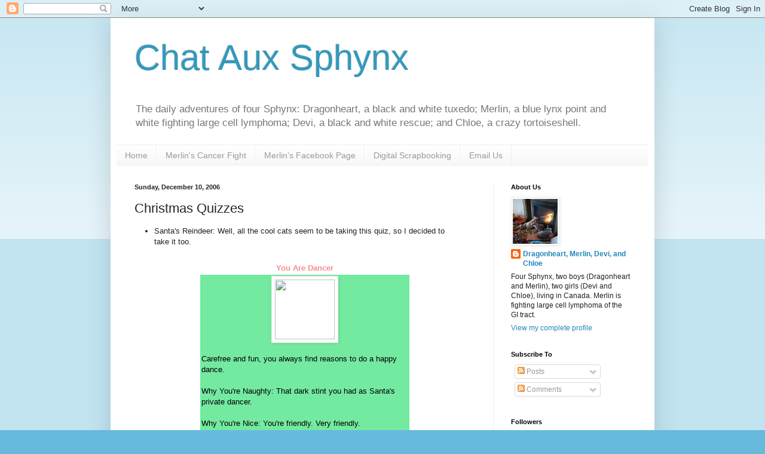

--- FILE ---
content_type: text/html; charset=UTF-8
request_url: https://dragonheartsdomain.blogspot.com/2006/12/santas-reindeer.html
body_size: 16031
content:
<!DOCTYPE html>
<html class='v2' dir='ltr' lang='en-GB'>
<head>
<link href='https://www.blogger.com/static/v1/widgets/335934321-css_bundle_v2.css' rel='stylesheet' type='text/css'/>
<meta content='width=1100' name='viewport'/>
<meta content='text/html; charset=UTF-8' http-equiv='Content-Type'/>
<meta content='blogger' name='generator'/>
<link href='https://dragonheartsdomain.blogspot.com/favicon.ico' rel='icon' type='image/x-icon'/>
<link href='http://dragonheartsdomain.blogspot.com/2006/12/santas-reindeer.html' rel='canonical'/>
<link rel="alternate" type="application/atom+xml" title="Chat Aux Sphynx - Atom" href="https://dragonheartsdomain.blogspot.com/feeds/posts/default" />
<link rel="alternate" type="application/rss+xml" title="Chat Aux Sphynx - RSS" href="https://dragonheartsdomain.blogspot.com/feeds/posts/default?alt=rss" />
<link rel="service.post" type="application/atom+xml" title="Chat Aux Sphynx - Atom" href="https://www.blogger.com/feeds/49307981231095397/posts/default" />

<link rel="alternate" type="application/atom+xml" title="Chat Aux Sphynx - Atom" href="https://dragonheartsdomain.blogspot.com/feeds/7925000782476930070/comments/default" />
<!--Can't find substitution for tag [blog.ieCssRetrofitLinks]-->
<link href='http://images.blogthings.com/whichofsantasreindeerareyouquiz/dancer.gif' rel='image_src'/>
<meta content='http://dragonheartsdomain.blogspot.com/2006/12/santas-reindeer.html' property='og:url'/>
<meta content='Christmas Quizzes' property='og:title'/>
<meta content='Follow the daily adventures of three Canadian Sphynx cats, one who is fighting lymphoma.' property='og:description'/>
<meta content='https://lh3.googleusercontent.com/blogger_img_proxy/AEn0k_vIdpgBHZwfFwLrRoXD8d-s0NRjpCMZY5OzsuXeXgNT9gH8MHE7eOwRCAUrSB0ZKxuUnQgS5hsVM_cw6068TBMKePWbtYNQGWOTVB50qxsvDsGxg3rkSW5XnRi6ON0k-Lv8Myy3357q8unK=w1200-h630-p-k-no-nu' property='og:image'/>
<title>Chat Aux Sphynx: Christmas Quizzes</title>
<style id='page-skin-1' type='text/css'><!--
/*
-----------------------------------------------
Blogger Template Style
Name:     Simple
Designer: Blogger
URL:      www.blogger.com
----------------------------------------------- */
/* Content
----------------------------------------------- */
body {
font: normal normal 12px Arial, Tahoma, Helvetica, FreeSans, sans-serif;
color: #222222;
background: #66bbdd none repeat scroll top left;
padding: 0 40px 40px 40px;
}
html body .region-inner {
min-width: 0;
max-width: 100%;
width: auto;
}
h2 {
font-size: 22px;
}
a:link {
text-decoration:none;
color: #2288bb;
}
a:visited {
text-decoration:none;
color: #888888;
}
a:hover {
text-decoration:underline;
color: #33aaff;
}
.body-fauxcolumn-outer .fauxcolumn-inner {
background: transparent url(https://resources.blogblog.com/blogblog/data/1kt/simple/body_gradient_tile_light.png) repeat scroll top left;
_background-image: none;
}
.body-fauxcolumn-outer .cap-top {
position: absolute;
z-index: 1;
height: 400px;
width: 100%;
}
.body-fauxcolumn-outer .cap-top .cap-left {
width: 100%;
background: transparent url(https://resources.blogblog.com/blogblog/data/1kt/simple/gradients_light.png) repeat-x scroll top left;
_background-image: none;
}
.content-outer {
-moz-box-shadow: 0 0 40px rgba(0, 0, 0, .15);
-webkit-box-shadow: 0 0 5px rgba(0, 0, 0, .15);
-goog-ms-box-shadow: 0 0 10px #333333;
box-shadow: 0 0 40px rgba(0, 0, 0, .15);
margin-bottom: 1px;
}
.content-inner {
padding: 10px 10px;
}
.content-inner {
background-color: #ffffff;
}
/* Header
----------------------------------------------- */
.header-outer {
background: transparent none repeat-x scroll 0 -400px;
_background-image: none;
}
.Header h1 {
font: normal normal 60px Arial, Tahoma, Helvetica, FreeSans, sans-serif;
color: #3399bb;
text-shadow: -1px -1px 1px rgba(0, 0, 0, .2);
}
.Header h1 a {
color: #3399bb;
}
.Header .description {
font-size: 140%;
color: #777777;
}
.header-inner .Header .titlewrapper {
padding: 22px 30px;
}
.header-inner .Header .descriptionwrapper {
padding: 0 30px;
}
/* Tabs
----------------------------------------------- */
.tabs-inner .section:first-child {
border-top: 1px solid #eeeeee;
}
.tabs-inner .section:first-child ul {
margin-top: -1px;
border-top: 1px solid #eeeeee;
border-left: 0 solid #eeeeee;
border-right: 0 solid #eeeeee;
}
.tabs-inner .widget ul {
background: #f5f5f5 url(https://resources.blogblog.com/blogblog/data/1kt/simple/gradients_light.png) repeat-x scroll 0 -800px;
_background-image: none;
border-bottom: 1px solid #eeeeee;
margin-top: 0;
margin-left: -30px;
margin-right: -30px;
}
.tabs-inner .widget li a {
display: inline-block;
padding: .6em 1em;
font: normal normal 14px Arial, Tahoma, Helvetica, FreeSans, sans-serif;
color: #999999;
border-left: 1px solid #ffffff;
border-right: 1px solid #eeeeee;
}
.tabs-inner .widget li:first-child a {
border-left: none;
}
.tabs-inner .widget li.selected a, .tabs-inner .widget li a:hover {
color: #000000;
background-color: #eeeeee;
text-decoration: none;
}
/* Columns
----------------------------------------------- */
.main-outer {
border-top: 0 solid #eeeeee;
}
.fauxcolumn-left-outer .fauxcolumn-inner {
border-right: 1px solid #eeeeee;
}
.fauxcolumn-right-outer .fauxcolumn-inner {
border-left: 1px solid #eeeeee;
}
/* Headings
----------------------------------------------- */
div.widget > h2,
div.widget h2.title {
margin: 0 0 1em 0;
font: normal bold 11px Arial, Tahoma, Helvetica, FreeSans, sans-serif;
color: #000000;
}
/* Widgets
----------------------------------------------- */
.widget .zippy {
color: #999999;
text-shadow: 2px 2px 1px rgba(0, 0, 0, .1);
}
.widget .popular-posts ul {
list-style: none;
}
/* Posts
----------------------------------------------- */
h2.date-header {
font: normal bold 11px Arial, Tahoma, Helvetica, FreeSans, sans-serif;
}
.date-header span {
background-color: transparent;
color: #222222;
padding: inherit;
letter-spacing: inherit;
margin: inherit;
}
.main-inner {
padding-top: 30px;
padding-bottom: 30px;
}
.main-inner .column-center-inner {
padding: 0 15px;
}
.main-inner .column-center-inner .section {
margin: 0 15px;
}
.post {
margin: 0 0 25px 0;
}
h3.post-title, .comments h4 {
font: normal normal 22px Arial, Tahoma, Helvetica, FreeSans, sans-serif;
margin: .75em 0 0;
}
.post-body {
font-size: 110%;
line-height: 1.4;
position: relative;
}
.post-body img, .post-body .tr-caption-container, .Profile img, .Image img,
.BlogList .item-thumbnail img {
padding: 2px;
background: #ffffff;
border: 1px solid #eeeeee;
-moz-box-shadow: 1px 1px 5px rgba(0, 0, 0, .1);
-webkit-box-shadow: 1px 1px 5px rgba(0, 0, 0, .1);
box-shadow: 1px 1px 5px rgba(0, 0, 0, .1);
}
.post-body img, .post-body .tr-caption-container {
padding: 5px;
}
.post-body .tr-caption-container {
color: #222222;
}
.post-body .tr-caption-container img {
padding: 0;
background: transparent;
border: none;
-moz-box-shadow: 0 0 0 rgba(0, 0, 0, .1);
-webkit-box-shadow: 0 0 0 rgba(0, 0, 0, .1);
box-shadow: 0 0 0 rgba(0, 0, 0, .1);
}
.post-header {
margin: 0 0 1.5em;
line-height: 1.6;
font-size: 90%;
}
.post-footer {
margin: 20px -2px 0;
padding: 5px 10px;
color: #666666;
background-color: #f9f9f9;
border-bottom: 1px solid #eeeeee;
line-height: 1.6;
font-size: 90%;
}
#comments .comment-author {
padding-top: 1.5em;
border-top: 1px solid #eeeeee;
background-position: 0 1.5em;
}
#comments .comment-author:first-child {
padding-top: 0;
border-top: none;
}
.avatar-image-container {
margin: .2em 0 0;
}
#comments .avatar-image-container img {
border: 1px solid #eeeeee;
}
/* Comments
----------------------------------------------- */
.comments .comments-content .icon.blog-author {
background-repeat: no-repeat;
background-image: url([data-uri]);
}
.comments .comments-content .loadmore a {
border-top: 1px solid #999999;
border-bottom: 1px solid #999999;
}
.comments .comment-thread.inline-thread {
background-color: #f9f9f9;
}
.comments .continue {
border-top: 2px solid #999999;
}
/* Accents
---------------------------------------------- */
.section-columns td.columns-cell {
border-left: 1px solid #eeeeee;
}
.blog-pager {
background: transparent none no-repeat scroll top center;
}
.blog-pager-older-link, .home-link,
.blog-pager-newer-link {
background-color: #ffffff;
padding: 5px;
}
.footer-outer {
border-top: 0 dashed #bbbbbb;
}
/* Mobile
----------------------------------------------- */
body.mobile  {
background-size: auto;
}
.mobile .body-fauxcolumn-outer {
background: transparent none repeat scroll top left;
}
.mobile .body-fauxcolumn-outer .cap-top {
background-size: 100% auto;
}
.mobile .content-outer {
-webkit-box-shadow: 0 0 3px rgba(0, 0, 0, .15);
box-shadow: 0 0 3px rgba(0, 0, 0, .15);
}
.mobile .tabs-inner .widget ul {
margin-left: 0;
margin-right: 0;
}
.mobile .post {
margin: 0;
}
.mobile .main-inner .column-center-inner .section {
margin: 0;
}
.mobile .date-header span {
padding: 0.1em 10px;
margin: 0 -10px;
}
.mobile h3.post-title {
margin: 0;
}
.mobile .blog-pager {
background: transparent none no-repeat scroll top center;
}
.mobile .footer-outer {
border-top: none;
}
.mobile .main-inner, .mobile .footer-inner {
background-color: #ffffff;
}
.mobile-index-contents {
color: #222222;
}
.mobile-link-button {
background-color: #2288bb;
}
.mobile-link-button a:link, .mobile-link-button a:visited {
color: #ffffff;
}
.mobile .tabs-inner .section:first-child {
border-top: none;
}
.mobile .tabs-inner .PageList .widget-content {
background-color: #eeeeee;
color: #000000;
border-top: 1px solid #eeeeee;
border-bottom: 1px solid #eeeeee;
}
.mobile .tabs-inner .PageList .widget-content .pagelist-arrow {
border-left: 1px solid #eeeeee;
}

--></style>
<style id='template-skin-1' type='text/css'><!--
body {
min-width: 910px;
}
.content-outer, .content-fauxcolumn-outer, .region-inner {
min-width: 910px;
max-width: 910px;
_width: 910px;
}
.main-inner .columns {
padding-left: 0px;
padding-right: 260px;
}
.main-inner .fauxcolumn-center-outer {
left: 0px;
right: 260px;
/* IE6 does not respect left and right together */
_width: expression(this.parentNode.offsetWidth -
parseInt("0px") -
parseInt("260px") + 'px');
}
.main-inner .fauxcolumn-left-outer {
width: 0px;
}
.main-inner .fauxcolumn-right-outer {
width: 260px;
}
.main-inner .column-left-outer {
width: 0px;
right: 100%;
margin-left: -0px;
}
.main-inner .column-right-outer {
width: 260px;
margin-right: -260px;
}
#layout {
min-width: 0;
}
#layout .content-outer {
min-width: 0;
width: 800px;
}
#layout .region-inner {
min-width: 0;
width: auto;
}
body#layout div.add_widget {
padding: 8px;
}
body#layout div.add_widget a {
margin-left: 32px;
}
--></style>
<link href='https://www.blogger.com/dyn-css/authorization.css?targetBlogID=49307981231095397&amp;zx=a0900202-a926-41a6-b65a-f72df9777868' media='none' onload='if(media!=&#39;all&#39;)media=&#39;all&#39;' rel='stylesheet'/><noscript><link href='https://www.blogger.com/dyn-css/authorization.css?targetBlogID=49307981231095397&amp;zx=a0900202-a926-41a6-b65a-f72df9777868' rel='stylesheet'/></noscript>
<meta name='google-adsense-platform-account' content='ca-host-pub-1556223355139109'/>
<meta name='google-adsense-platform-domain' content='blogspot.com'/>

<!-- data-ad-client=ca-pub-2004146847440594 -->

</head>
<body class='loading variant-pale'>
<div class='navbar section' id='navbar' name='Navbar'><div class='widget Navbar' data-version='1' id='Navbar1'><script type="text/javascript">
    function setAttributeOnload(object, attribute, val) {
      if(window.addEventListener) {
        window.addEventListener('load',
          function(){ object[attribute] = val; }, false);
      } else {
        window.attachEvent('onload', function(){ object[attribute] = val; });
      }
    }
  </script>
<div id="navbar-iframe-container"></div>
<script type="text/javascript" src="https://apis.google.com/js/platform.js"></script>
<script type="text/javascript">
      gapi.load("gapi.iframes:gapi.iframes.style.bubble", function() {
        if (gapi.iframes && gapi.iframes.getContext) {
          gapi.iframes.getContext().openChild({
              url: 'https://www.blogger.com/navbar/49307981231095397?po\x3d7925000782476930070\x26origin\x3dhttps://dragonheartsdomain.blogspot.com',
              where: document.getElementById("navbar-iframe-container"),
              id: "navbar-iframe"
          });
        }
      });
    </script><script type="text/javascript">
(function() {
var script = document.createElement('script');
script.type = 'text/javascript';
script.src = '//pagead2.googlesyndication.com/pagead/js/google_top_exp.js';
var head = document.getElementsByTagName('head')[0];
if (head) {
head.appendChild(script);
}})();
</script>
</div></div>
<div class='body-fauxcolumns'>
<div class='fauxcolumn-outer body-fauxcolumn-outer'>
<div class='cap-top'>
<div class='cap-left'></div>
<div class='cap-right'></div>
</div>
<div class='fauxborder-left'>
<div class='fauxborder-right'></div>
<div class='fauxcolumn-inner'>
</div>
</div>
<div class='cap-bottom'>
<div class='cap-left'></div>
<div class='cap-right'></div>
</div>
</div>
</div>
<div class='content'>
<div class='content-fauxcolumns'>
<div class='fauxcolumn-outer content-fauxcolumn-outer'>
<div class='cap-top'>
<div class='cap-left'></div>
<div class='cap-right'></div>
</div>
<div class='fauxborder-left'>
<div class='fauxborder-right'></div>
<div class='fauxcolumn-inner'>
</div>
</div>
<div class='cap-bottom'>
<div class='cap-left'></div>
<div class='cap-right'></div>
</div>
</div>
</div>
<div class='content-outer'>
<div class='content-cap-top cap-top'>
<div class='cap-left'></div>
<div class='cap-right'></div>
</div>
<div class='fauxborder-left content-fauxborder-left'>
<div class='fauxborder-right content-fauxborder-right'></div>
<div class='content-inner'>
<header>
<div class='header-outer'>
<div class='header-cap-top cap-top'>
<div class='cap-left'></div>
<div class='cap-right'></div>
</div>
<div class='fauxborder-left header-fauxborder-left'>
<div class='fauxborder-right header-fauxborder-right'></div>
<div class='region-inner header-inner'>
<div class='header section' id='header' name='Header'><div class='widget Header' data-version='1' id='Header1'>
<div id='header-inner'>
<div class='titlewrapper'>
<h1 class='title'>
<a href='https://dragonheartsdomain.blogspot.com/'>
Chat Aux Sphynx
</a>
</h1>
</div>
<div class='descriptionwrapper'>
<p class='description'><span>The daily adventures of four Sphynx: Dragonheart, a black and white tuxedo; Merlin, a blue lynx point and white fighting large cell lymphoma; Devi, a black and white rescue; and Chloe, a crazy tortoiseshell.</span></p>
</div>
</div>
</div></div>
</div>
</div>
<div class='header-cap-bottom cap-bottom'>
<div class='cap-left'></div>
<div class='cap-right'></div>
</div>
</div>
</header>
<div class='tabs-outer'>
<div class='tabs-cap-top cap-top'>
<div class='cap-left'></div>
<div class='cap-right'></div>
</div>
<div class='fauxborder-left tabs-fauxborder-left'>
<div class='fauxborder-right tabs-fauxborder-right'></div>
<div class='region-inner tabs-inner'>
<div class='tabs section' id='crosscol' name='Cross-column'><div class='widget PageList' data-version='1' id='PageList1'>
<h2>Pages</h2>
<div class='widget-content'>
<ul>
<li>
<a href='https://dragonheartsdomain.blogspot.com/'>Home</a>
</li>
<li>
<a href='https://dragonheartsdomain.blogspot.com/p/merlins-cancer-fight.html'>Merlin's Cancer Fight</a>
</li>
<li>
<a href='https://www.facebook.com/MerlinTheSphynx/'>Merlin's Facebook Page</a>
</li>
<li>
<a href='https://dragonheartsdomain.blogspot.com/p/digital-scrapbooking-pages.html'>Digital Scrapbooking</a>
</li>
<li>
<a href='mailto:dragonheart.sphynx@gmail.com'>Email Us</a>
</li>
</ul>
<div class='clear'></div>
</div>
</div></div>
<div class='tabs no-items section' id='crosscol-overflow' name='Cross-Column 2'></div>
</div>
</div>
<div class='tabs-cap-bottom cap-bottom'>
<div class='cap-left'></div>
<div class='cap-right'></div>
</div>
</div>
<div class='main-outer'>
<div class='main-cap-top cap-top'>
<div class='cap-left'></div>
<div class='cap-right'></div>
</div>
<div class='fauxborder-left main-fauxborder-left'>
<div class='fauxborder-right main-fauxborder-right'></div>
<div class='region-inner main-inner'>
<div class='columns fauxcolumns'>
<div class='fauxcolumn-outer fauxcolumn-center-outer'>
<div class='cap-top'>
<div class='cap-left'></div>
<div class='cap-right'></div>
</div>
<div class='fauxborder-left'>
<div class='fauxborder-right'></div>
<div class='fauxcolumn-inner'>
</div>
</div>
<div class='cap-bottom'>
<div class='cap-left'></div>
<div class='cap-right'></div>
</div>
</div>
<div class='fauxcolumn-outer fauxcolumn-left-outer'>
<div class='cap-top'>
<div class='cap-left'></div>
<div class='cap-right'></div>
</div>
<div class='fauxborder-left'>
<div class='fauxborder-right'></div>
<div class='fauxcolumn-inner'>
</div>
</div>
<div class='cap-bottom'>
<div class='cap-left'></div>
<div class='cap-right'></div>
</div>
</div>
<div class='fauxcolumn-outer fauxcolumn-right-outer'>
<div class='cap-top'>
<div class='cap-left'></div>
<div class='cap-right'></div>
</div>
<div class='fauxborder-left'>
<div class='fauxborder-right'></div>
<div class='fauxcolumn-inner'>
</div>
</div>
<div class='cap-bottom'>
<div class='cap-left'></div>
<div class='cap-right'></div>
</div>
</div>
<!-- corrects IE6 width calculation -->
<div class='columns-inner'>
<div class='column-center-outer'>
<div class='column-center-inner'>
<div class='main section' id='main' name='Main'><div class='widget Blog' data-version='1' id='Blog2'>
<div class='blog-posts hfeed'>

          <div class="date-outer">
        
<h2 class='date-header'><span>Sunday, December 10, 2006</span></h2>

          <div class="date-posts">
        
<div class='post-outer'>
<div class='post hentry uncustomized-post-template' itemprop='blogPost' itemscope='itemscope' itemtype='http://schema.org/BlogPosting'>
<meta content='http://images.blogthings.com/whichofsantasreindeerareyouquiz/dancer.gif' itemprop='image_url'/>
<meta content='49307981231095397' itemprop='blogId'/>
<meta content='7925000782476930070' itemprop='postId'/>
<a name='7925000782476930070'></a>
<h3 class='post-title entry-title' itemprop='name'>
Christmas Quizzes
</h3>
<div class='post-header'>
<div class='post-header-line-1'></div>
</div>
<div class='post-body entry-content' id='post-body-7925000782476930070' itemprop='description articleBody'>
<ul><li>Santa's Reindeer: Well, all the cool cats seem to be taking this quiz, so I decided to take it too.<br /><br /></li></ul><table cellspacing="0" cellpadding="2" width="350" align="center" border="0"><tbody><tr><td align="middle"  style="color:#f88b8b;"><span style="font-size:14;"><b>You Are Dancer</b></span></td></tr><tr><td bgcolor="#73eaa0"><center><img height="100" src="https://lh3.googleusercontent.com/blogger_img_proxy/AEn0k_vIdpgBHZwfFwLrRoXD8d-s0NRjpCMZY5OzsuXeXgNT9gH8MHE7eOwRCAUrSB0ZKxuUnQgS5hsVM_cw6068TBMKePWbtYNQGWOTVB50qxsvDsGxg3rkSW5XnRi6ON0k-Lv8Myy3357q8unK=s0-d" width="100"></center><span style="color:#000000;"><br />Carefree and fun, you always find reasons to do a happy dance.<br /><br />Why You're Naughty: That dark stint you had as Santa's private dancer.<br /><br />Why You're Nice: You're friendly. Very friendly.</span></td></tr></tbody></table><br /><div align="center"><a href="http://www.blogthings.com/whichofsantasreindeerareyouquiz/">Which of Santa's Reindeer Are You?</a></div><div align="center"></div><div align="center">I do like having fun, and I'm very friendly. I'm not sure what a private dancer is though!</div><div align="center"></div><div align="center"></div><div align="center"></div><div align="center"></div><div align="center"></div><div align="left"></div><div align="left"></div><ul><li><div align="left">Elf Name:</div></li></ul><div align="center"><table cellspacing="0" cellpadding="2" width="350" align="center" border="0"><tbody><tr><td style="COLOR: #f88b8b" align="middle"><b>Your Elf Name Is...</b></span></td></tr><tr><td bgcolor="#73eaa0"><center><img height="100" src="https://lh3.googleusercontent.com/blogger_img_proxy/AEn0k_vj_6CH6v_pGry6NozG1yA8_M716IIfpSwVCno9CXIiq0GzjXTouHpsVWpNdNFbe6Iir5-GIOAmKvaCRmf5ckiR8o_CanyJlEj4HutDJiit-y_FIXURGCBmxA=s0-d" width="100"></center><span style="color:#000000;"><center><strong>Fuzzy Helper</strong></center></span></td></tr></tbody></table></div><div align="center"><a href="http://www.blogthings.com/elfnamegenerator/">What's" Your Elf Name?</a></div><div align="center">Well, I'm not very fuzzy, since I don't have any fur.  I do like to help though!</div>
<div style='clear: both;'></div>
</div>
<div class='post-footer'>
<div class='post-footer-line post-footer-line-1'>
<span class='post-author vcard'>
</span>
<span class='post-timestamp'>
at
<meta content='http://dragonheartsdomain.blogspot.com/2006/12/santas-reindeer.html' itemprop='url'/>
<a class='timestamp-link' href='https://dragonheartsdomain.blogspot.com/2006/12/santas-reindeer.html' rel='bookmark' title='permanent link'><abbr class='published' itemprop='datePublished' title='2006-12-10T05:35:00-05:00'>05:35</abbr></a>
</span>
<span class='post-comment-link'>
</span>
<span class='post-icons'>
</span>
<div class='post-share-buttons goog-inline-block'>
<a class='goog-inline-block share-button sb-email' href='https://www.blogger.com/share-post.g?blogID=49307981231095397&postID=7925000782476930070&target=email' target='_blank' title='Email This'><span class='share-button-link-text'>Email This</span></a><a class='goog-inline-block share-button sb-blog' href='https://www.blogger.com/share-post.g?blogID=49307981231095397&postID=7925000782476930070&target=blog' onclick='window.open(this.href, "_blank", "height=270,width=475"); return false;' target='_blank' title='BlogThis!'><span class='share-button-link-text'>BlogThis!</span></a><a class='goog-inline-block share-button sb-twitter' href='https://www.blogger.com/share-post.g?blogID=49307981231095397&postID=7925000782476930070&target=twitter' target='_blank' title='Share to X'><span class='share-button-link-text'>Share to X</span></a><a class='goog-inline-block share-button sb-facebook' href='https://www.blogger.com/share-post.g?blogID=49307981231095397&postID=7925000782476930070&target=facebook' onclick='window.open(this.href, "_blank", "height=430,width=640"); return false;' target='_blank' title='Share to Facebook'><span class='share-button-link-text'>Share to Facebook</span></a><a class='goog-inline-block share-button sb-pinterest' href='https://www.blogger.com/share-post.g?blogID=49307981231095397&postID=7925000782476930070&target=pinterest' target='_blank' title='Share to Pinterest'><span class='share-button-link-text'>Share to Pinterest</span></a>
</div>
</div>
<div class='post-footer-line post-footer-line-2'>
<span class='post-labels'>
Labels:
<a href='https://dragonheartsdomain.blogspot.com/search/label/Holidays' rel='tag'>Holidays</a>,
<a href='https://dragonheartsdomain.blogspot.com/search/label/Tests%20and%20Quizzes' rel='tag'>Tests and Quizzes</a>
</span>
</div>
<div class='post-footer-line post-footer-line-3'>
<span class='post-location'>
</span>
</div>
</div>
</div>
<div class='comments' id='comments'>
<a name='comments'></a>
<h4>1 comment</h4>
<div id='Blog2_comments-block-wrapper'>
<dl class='avatar-comment-indent' id='comments-block'>
<dt class='comment-author ' id='c9052103849712534998'>
<a name='c9052103849712534998'></a>
<div class="avatar-image-container vcard"><span dir="ltr"><a href="https://www.blogger.com/profile/15503176171948984599" target="" rel="nofollow" onclick="" class="avatar-hovercard" id="av-9052103849712534998-15503176171948984599"><img src="https://resources.blogblog.com/img/blank.gif" width="35" height="35" class="delayLoad" style="display: none;" longdesc="//blogger.googleusercontent.com/img/b/R29vZ2xl/AVvXsEhmjj2MIZIiOJjzV4WUVY3zCStgnFzM2-LQL2Sf4qDWcflOztaX0A5r5ZYcyHjMEPRmdZD55v3D7FvBVictLSIxL3pA5gIGT6Ga921jU_CBFPJ7ypByleKVlfp2FrJ6Tjc/s45-c/3.png" alt="" title="Lux">

<noscript><img src="//blogger.googleusercontent.com/img/b/R29vZ2xl/AVvXsEhmjj2MIZIiOJjzV4WUVY3zCStgnFzM2-LQL2Sf4qDWcflOztaX0A5r5ZYcyHjMEPRmdZD55v3D7FvBVictLSIxL3pA5gIGT6Ga921jU_CBFPJ7ypByleKVlfp2FrJ6Tjc/s45-c/3.png" width="35" height="35" class="photo" alt=""></noscript></a></span></div>
<a href='https://www.blogger.com/profile/15503176171948984599' rel='nofollow'>Lux</a>
said...
</dt>
<dd class='comment-body' id='Blog2_cmt-9052103849712534998'>
<p>
I think a "private dancer" is someone who has nice moves in the litter box.    You do seem carefree and fun!<br /><br />My elf name is "Baby Snow Bunny."  ?  We don't get any snow around here!
</p>
</dd>
<dd class='comment-footer'>
<span class='comment-timestamp'>
<a href='https://dragonheartsdomain.blogspot.com/2006/12/santas-reindeer.html?showComment=1165824480000#c9052103849712534998' title='comment permalink'>
11/12/06 03:08
</a>
<span class='item-control blog-admin pid-865586798'>
<a class='comment-delete' href='https://www.blogger.com/comment/delete/49307981231095397/9052103849712534998' title='Delete Comment'>
<img src='https://resources.blogblog.com/img/icon_delete13.gif'/>
</a>
</span>
</span>
</dd>
</dl>
</div>
<p class='comment-footer'>
<a href='https://www.blogger.com/comment/fullpage/post/49307981231095397/7925000782476930070' onclick='javascript:window.open(this.href, "bloggerPopup", "toolbar=0,location=0,statusbar=1,menubar=0,scrollbars=yes,width=640,height=500"); return false;'>Post a Comment</a>
</p>
<div id='backlinks-container'>
<div id='Blog2_backlinks-container'>
</div>
</div>
</div>
</div>

        </div></div>
      
</div>
<div class='blog-pager' id='blog-pager'>
<span id='blog-pager-newer-link'>
<a class='blog-pager-newer-link' href='https://dragonheartsdomain.blogspot.com/2006/12/meezer-monday.html' id='Blog2_blog-pager-newer-link' title='Newer Post'>Newer Post</a>
</span>
<span id='blog-pager-older-link'>
<a class='blog-pager-older-link' href='https://dragonheartsdomain.blogspot.com/2006/12/sphynx-about-breed.html' id='Blog2_blog-pager-older-link' title='Older Post'>Older Post</a>
</span>
<a class='home-link' href='https://dragonheartsdomain.blogspot.com/'>Home</a>
</div>
<div class='clear'></div>
<div class='post-feeds'>
<div class='feed-links'>
Subscribe to:
<a class='feed-link' href='https://dragonheartsdomain.blogspot.com/feeds/7925000782476930070/comments/default' target='_blank' type='application/atom+xml'>Post Comments (Atom)</a>
</div>
</div>
</div></div>
</div>
</div>
<div class='column-left-outer'>
<div class='column-left-inner'>
<aside>
</aside>
</div>
</div>
<div class='column-right-outer'>
<div class='column-right-inner'>
<aside>
<div class='sidebar section' id='sidebar-right-1'><div class='widget Profile' data-version='1' id='Profile1'>
<h2>About Us</h2>
<div class='widget-content'>
<a href='https://www.blogger.com/profile/01652390127171754506'><img alt='My photo' class='profile-img' height='75' src='//blogger.googleusercontent.com/img/b/R29vZ2xl/AVvXsEhRIcts-P9N0qlwYcUjr5gZl7yniXKxIYsjUX3c_S-6ESAe3dprWODYuIBq5QawKeeY126eGuXpFpwZekPDkZwX9zH3fpLpyqI-b-vidDsAk-hpH-S2cP4rIshQb4R1JT8/s113/1-DSC07578.JPG' width='75'/></a>
<dl class='profile-datablock'>
<dt class='profile-data'>
<a class='profile-name-link g-profile' href='https://www.blogger.com/profile/01652390127171754506' rel='author' style='background-image: url(//www.blogger.com/img/logo-16.png);'>
Dragonheart, Merlin, Devi, and Chloe
</a>
</dt>
<dd class='profile-textblock'>Four Sphynx, two boys (Dragonheart and Merlin), two girls (Devi and Chloe), living in Canada.  Merlin is fighting large cell lymphoma of the GI tract.</dd>
</dl>
<a class='profile-link' href='https://www.blogger.com/profile/01652390127171754506' rel='author'>View my complete profile</a>
<div class='clear'></div>
</div>
</div><div class='widget Subscribe' data-version='1' id='Subscribe1'>
<div style='white-space:nowrap'>
<h2 class='title'>Subscribe To</h2>
<div class='widget-content'>
<div class='subscribe-wrapper subscribe-type-POST'>
<div class='subscribe expanded subscribe-type-POST' id='SW_READER_LIST_Subscribe1POST' style='display:none;'>
<div class='top'>
<span class='inner' onclick='return(_SW_toggleReaderList(event, "Subscribe1POST"));'>
<img class='subscribe-dropdown-arrow' src='https://resources.blogblog.com/img/widgets/arrow_dropdown.gif'/>
<img align='absmiddle' alt='' border='0' class='feed-icon' src='https://resources.blogblog.com/img/icon_feed12.png'/>
Posts
</span>
<div class='feed-reader-links'>
<a class='feed-reader-link' href='https://www.netvibes.com/subscribe.php?url=https%3A%2F%2Fdragonheartsdomain.blogspot.com%2Ffeeds%2Fposts%2Fdefault' target='_blank'>
<img src='https://resources.blogblog.com/img/widgets/subscribe-netvibes.png'/>
</a>
<a class='feed-reader-link' href='https://add.my.yahoo.com/content?url=https%3A%2F%2Fdragonheartsdomain.blogspot.com%2Ffeeds%2Fposts%2Fdefault' target='_blank'>
<img src='https://resources.blogblog.com/img/widgets/subscribe-yahoo.png'/>
</a>
<a class='feed-reader-link' href='https://dragonheartsdomain.blogspot.com/feeds/posts/default' target='_blank'>
<img align='absmiddle' class='feed-icon' src='https://resources.blogblog.com/img/icon_feed12.png'/>
                  Atom
                </a>
</div>
</div>
<div class='bottom'></div>
</div>
<div class='subscribe' id='SW_READER_LIST_CLOSED_Subscribe1POST' onclick='return(_SW_toggleReaderList(event, "Subscribe1POST"));'>
<div class='top'>
<span class='inner'>
<img class='subscribe-dropdown-arrow' src='https://resources.blogblog.com/img/widgets/arrow_dropdown.gif'/>
<span onclick='return(_SW_toggleReaderList(event, "Subscribe1POST"));'>
<img align='absmiddle' alt='' border='0' class='feed-icon' src='https://resources.blogblog.com/img/icon_feed12.png'/>
Posts
</span>
</span>
</div>
<div class='bottom'></div>
</div>
</div>
<div class='subscribe-wrapper subscribe-type-PER_POST'>
<div class='subscribe expanded subscribe-type-PER_POST' id='SW_READER_LIST_Subscribe1PER_POST' style='display:none;'>
<div class='top'>
<span class='inner' onclick='return(_SW_toggleReaderList(event, "Subscribe1PER_POST"));'>
<img class='subscribe-dropdown-arrow' src='https://resources.blogblog.com/img/widgets/arrow_dropdown.gif'/>
<img align='absmiddle' alt='' border='0' class='feed-icon' src='https://resources.blogblog.com/img/icon_feed12.png'/>
Comments
</span>
<div class='feed-reader-links'>
<a class='feed-reader-link' href='https://www.netvibes.com/subscribe.php?url=https%3A%2F%2Fdragonheartsdomain.blogspot.com%2Ffeeds%2F7925000782476930070%2Fcomments%2Fdefault' target='_blank'>
<img src='https://resources.blogblog.com/img/widgets/subscribe-netvibes.png'/>
</a>
<a class='feed-reader-link' href='https://add.my.yahoo.com/content?url=https%3A%2F%2Fdragonheartsdomain.blogspot.com%2Ffeeds%2F7925000782476930070%2Fcomments%2Fdefault' target='_blank'>
<img src='https://resources.blogblog.com/img/widgets/subscribe-yahoo.png'/>
</a>
<a class='feed-reader-link' href='https://dragonheartsdomain.blogspot.com/feeds/7925000782476930070/comments/default' target='_blank'>
<img align='absmiddle' class='feed-icon' src='https://resources.blogblog.com/img/icon_feed12.png'/>
                  Atom
                </a>
</div>
</div>
<div class='bottom'></div>
</div>
<div class='subscribe' id='SW_READER_LIST_CLOSED_Subscribe1PER_POST' onclick='return(_SW_toggleReaderList(event, "Subscribe1PER_POST"));'>
<div class='top'>
<span class='inner'>
<img class='subscribe-dropdown-arrow' src='https://resources.blogblog.com/img/widgets/arrow_dropdown.gif'/>
<span onclick='return(_SW_toggleReaderList(event, "Subscribe1PER_POST"));'>
<img align='absmiddle' alt='' border='0' class='feed-icon' src='https://resources.blogblog.com/img/icon_feed12.png'/>
Comments
</span>
</span>
</div>
<div class='bottom'></div>
</div>
</div>
<div style='clear:both'></div>
</div>
</div>
<div class='clear'></div>
</div><div class='widget Followers' data-version='1' id='Followers1'>
<h2 class='title'>Followers</h2>
<div class='widget-content'>
<div id='Followers1-wrapper'>
<div style='margin-right:2px;'>
<div><script type="text/javascript" src="https://apis.google.com/js/platform.js"></script>
<div id="followers-iframe-container"></div>
<script type="text/javascript">
    window.followersIframe = null;
    function followersIframeOpen(url) {
      gapi.load("gapi.iframes", function() {
        if (gapi.iframes && gapi.iframes.getContext) {
          window.followersIframe = gapi.iframes.getContext().openChild({
            url: url,
            where: document.getElementById("followers-iframe-container"),
            messageHandlersFilter: gapi.iframes.CROSS_ORIGIN_IFRAMES_FILTER,
            messageHandlers: {
              '_ready': function(obj) {
                window.followersIframe.getIframeEl().height = obj.height;
              },
              'reset': function() {
                window.followersIframe.close();
                followersIframeOpen("https://www.blogger.com/followers/frame/49307981231095397?colors\x3dCgt0cmFuc3BhcmVudBILdHJhbnNwYXJlbnQaByMyMjIyMjIiByMyMjg4YmIqByNmZmZmZmYyByMwMDAwMDA6ByMyMjIyMjJCByMyMjg4YmJKByM5OTk5OTlSByMyMjg4YmJaC3RyYW5zcGFyZW50\x26pageSize\x3d21\x26hl\x3den-GB\x26origin\x3dhttps://dragonheartsdomain.blogspot.com");
              },
              'open': function(url) {
                window.followersIframe.close();
                followersIframeOpen(url);
              }
            }
          });
        }
      });
    }
    followersIframeOpen("https://www.blogger.com/followers/frame/49307981231095397?colors\x3dCgt0cmFuc3BhcmVudBILdHJhbnNwYXJlbnQaByMyMjIyMjIiByMyMjg4YmIqByNmZmZmZmYyByMwMDAwMDA6ByMyMjIyMjJCByMyMjg4YmJKByM5OTk5OTlSByMyMjg4YmJaC3RyYW5zcGFyZW50\x26pageSize\x3d21\x26hl\x3den-GB\x26origin\x3dhttps://dragonheartsdomain.blogspot.com");
  </script></div>
</div>
</div>
<div class='clear'></div>
</div>
</div><div class='widget HTML' data-version='1' id='HTML5'>
<h2 class='title'>Facebook Badge</h2>
<div class='widget-content'>
<!-- Facebook Badge START --><a href="https://www.facebook.com/MerlinTheSphynx" title="Merlin the Cancer Fighting Sphynx" style="font-family: &quot;lucida grande&quot;,tahoma,verdana,arial,sans-serif; font-size: 11px; font-variant: normal; font-style: normal; font-weight: normal; color: #3B5998; text-decoration: none;" target="_TOP">Merlin the Cancer Fighting Sphynx</a><br /><a href="https://www.facebook.com/MerlinTheSphynx" title="Merlin the Cancer Fighting Sphynx" target="_TOP"><img class="img" src="https://badge.facebook.com/badge/209993002681551.40.1667940826.png" style="border: 0px;" alt="" /></a><br /><a href="https://en-gb.facebook.com/advertising" title="Make your own badge!" style="font-family: &quot;lucida grande&quot;,tahoma,verdana,arial,sans-serif; font-size: 11px; font-variant: normal; font-style: normal; font-weight: normal; color: #3B5998; text-decoration: none;" target="_TOP">Promote your Page too</a><!-- Facebook Badge END -->
</div>
<div class='clear'></div>
</div><div class='widget BlogArchive' data-version='1' id='BlogArchive1'>
<h2>Blog Archive</h2>
<div class='widget-content'>
<div id='ArchiveList'>
<div id='BlogArchive1_ArchiveList'>
<select id='BlogArchive1_ArchiveMenu'>
<option value=''>Blog Archive</option>
<option value='https://dragonheartsdomain.blogspot.com/2021/08/'>August 2021 (1)</option>
<option value='https://dragonheartsdomain.blogspot.com/2018/09/'>September 2018 (1)</option>
<option value='https://dragonheartsdomain.blogspot.com/2018/04/'>April 2018 (2)</option>
<option value='https://dragonheartsdomain.blogspot.com/2018/03/'>March 2018 (3)</option>
<option value='https://dragonheartsdomain.blogspot.com/2017/09/'>September 2017 (1)</option>
<option value='https://dragonheartsdomain.blogspot.com/2017/08/'>August 2017 (1)</option>
<option value='https://dragonheartsdomain.blogspot.com/2017/07/'>July 2017 (2)</option>
<option value='https://dragonheartsdomain.blogspot.com/2017/06/'>June 2017 (1)</option>
<option value='https://dragonheartsdomain.blogspot.com/2017/05/'>May 2017 (1)</option>
<option value='https://dragonheartsdomain.blogspot.com/2017/03/'>March 2017 (3)</option>
<option value='https://dragonheartsdomain.blogspot.com/2017/02/'>February 2017 (3)</option>
<option value='https://dragonheartsdomain.blogspot.com/2017/01/'>January 2017 (10)</option>
<option value='https://dragonheartsdomain.blogspot.com/2016/12/'>December 2016 (17)</option>
<option value='https://dragonheartsdomain.blogspot.com/2016/11/'>November 2016 (14)</option>
<option value='https://dragonheartsdomain.blogspot.com/2016/10/'>October 2016 (10)</option>
<option value='https://dragonheartsdomain.blogspot.com/2016/09/'>September 2016 (16)</option>
<option value='https://dragonheartsdomain.blogspot.com/2016/08/'>August 2016 (14)</option>
<option value='https://dragonheartsdomain.blogspot.com/2016/07/'>July 2016 (23)</option>
<option value='https://dragonheartsdomain.blogspot.com/2016/06/'>June 2016 (19)</option>
<option value='https://dragonheartsdomain.blogspot.com/2016/05/'>May 2016 (21)</option>
<option value='https://dragonheartsdomain.blogspot.com/2016/04/'>April 2016 (27)</option>
<option value='https://dragonheartsdomain.blogspot.com/2016/03/'>March 2016 (31)</option>
<option value='https://dragonheartsdomain.blogspot.com/2016/02/'>February 2016 (4)</option>
<option value='https://dragonheartsdomain.blogspot.com/2008/11/'>November 2008 (5)</option>
<option value='https://dragonheartsdomain.blogspot.com/2008/10/'>October 2008 (17)</option>
<option value='https://dragonheartsdomain.blogspot.com/2008/09/'>September 2008 (23)</option>
<option value='https://dragonheartsdomain.blogspot.com/2008/08/'>August 2008 (17)</option>
<option value='https://dragonheartsdomain.blogspot.com/2008/07/'>July 2008 (27)</option>
<option value='https://dragonheartsdomain.blogspot.com/2008/06/'>June 2008 (29)</option>
<option value='https://dragonheartsdomain.blogspot.com/2008/05/'>May 2008 (30)</option>
<option value='https://dragonheartsdomain.blogspot.com/2008/04/'>April 2008 (27)</option>
<option value='https://dragonheartsdomain.blogspot.com/2008/03/'>March 2008 (20)</option>
<option value='https://dragonheartsdomain.blogspot.com/2008/02/'>February 2008 (30)</option>
<option value='https://dragonheartsdomain.blogspot.com/2008/01/'>January 2008 (34)</option>
<option value='https://dragonheartsdomain.blogspot.com/2007/12/'>December 2007 (30)</option>
<option value='https://dragonheartsdomain.blogspot.com/2007/11/'>November 2007 (31)</option>
<option value='https://dragonheartsdomain.blogspot.com/2007/10/'>October 2007 (32)</option>
<option value='https://dragonheartsdomain.blogspot.com/2007/09/'>September 2007 (32)</option>
<option value='https://dragonheartsdomain.blogspot.com/2007/08/'>August 2007 (32)</option>
<option value='https://dragonheartsdomain.blogspot.com/2007/07/'>July 2007 (45)</option>
<option value='https://dragonheartsdomain.blogspot.com/2007/06/'>June 2007 (34)</option>
<option value='https://dragonheartsdomain.blogspot.com/2007/05/'>May 2007 (34)</option>
<option value='https://dragonheartsdomain.blogspot.com/2007/04/'>April 2007 (37)</option>
<option value='https://dragonheartsdomain.blogspot.com/2007/03/'>March 2007 (37)</option>
<option value='https://dragonheartsdomain.blogspot.com/2007/02/'>February 2007 (25)</option>
<option value='https://dragonheartsdomain.blogspot.com/2007/01/'>January 2007 (33)</option>
<option value='https://dragonheartsdomain.blogspot.com/2006/12/'>December 2006 (32)</option>
<option value='https://dragonheartsdomain.blogspot.com/2006/11/'>November 2006 (7)</option>
</select>
</div>
</div>
<div class='clear'></div>
</div>
</div><div class='widget Label' data-version='1' id='Label1'>
<h2>Labels</h2>
<div class='widget-content cloud-label-widget-content'>
<span class='label-size label-size-1'>
<a dir='ltr' href='https://dragonheartsdomain.blogspot.com/search/label/Auctions'>Auctions</a>
<span class='label-count' dir='ltr'>(1)</span>
</span>
<span class='label-size label-size-3'>
<a dir='ltr' href='https://dragonheartsdomain.blogspot.com/search/label/Awards'>Awards</a>
<span class='label-count' dir='ltr'>(25)</span>
</span>
<span class='label-size label-size-3'>
<a dir='ltr' href='https://dragonheartsdomain.blogspot.com/search/label/Birthdays'>Birthdays</a>
<span class='label-count' dir='ltr'>(22)</span>
</span>
<span class='label-size label-size-4'>
<a dir='ltr' href='https://dragonheartsdomain.blogspot.com/search/label/Blog%20Hop'>Blog Hop</a>
<span class='label-count' dir='ltr'>(60)</span>
</span>
<span class='label-size label-size-1'>
<a dir='ltr' href='https://dragonheartsdomain.blogspot.com/search/label/Blogaversary'>Blogaversary</a>
<span class='label-count' dir='ltr'>(1)</span>
</span>
<span class='label-size label-size-2'>
<a dir='ltr' href='https://dragonheartsdomain.blogspot.com/search/label/Canada%20Day'>Canada Day</a>
<span class='label-count' dir='ltr'>(3)</span>
</span>
<span class='label-size label-size-3'>
<a dir='ltr' href='https://dragonheartsdomain.blogspot.com/search/label/Cancer'>Cancer</a>
<span class='label-count' dir='ltr'>(28)</span>
</span>
<span class='label-size label-size-2'>
<a dir='ltr' href='https://dragonheartsdomain.blogspot.com/search/label/Cat%20Art%20Sunday'>Cat Art Sunday</a>
<span class='label-count' dir='ltr'>(4)</span>
</span>
<span class='label-size label-size-4'>
<a dir='ltr' href='https://dragonheartsdomain.blogspot.com/search/label/Cats%20on%20Tuesday'>Cats on Tuesday</a>
<span class='label-count' dir='ltr'>(83)</span>
</span>
<span class='label-size label-size-3'>
<a dir='ltr' href='https://dragonheartsdomain.blogspot.com/search/label/Caturday%20Art'>Caturday Art</a>
<span class='label-count' dir='ltr'>(34)</span>
</span>
<span class='label-size label-size-2'>
<a dir='ltr' href='https://dragonheartsdomain.blogspot.com/search/label/Charity'>Charity</a>
<span class='label-count' dir='ltr'>(7)</span>
</span>
<span class='label-size label-size-2'>
<a dir='ltr' href='https://dragonheartsdomain.blogspot.com/search/label/Chloe'>Chloe</a>
<span class='label-count' dir='ltr'>(5)</span>
</span>
<span class='label-size label-size-2'>
<a dir='ltr' href='https://dragonheartsdomain.blogspot.com/search/label/Comment-a-thon'>Comment-a-thon</a>
<span class='label-count' dir='ltr'>(7)</span>
</span>
<span class='label-size label-size-3'>
<a dir='ltr' href='https://dragonheartsdomain.blogspot.com/search/label/Contests'>Contests</a>
<span class='label-count' dir='ltr'>(45)</span>
</span>
<span class='label-size label-size-4'>
<a dir='ltr' href='https://dragonheartsdomain.blogspot.com/search/label/Daily%20Life'>Daily Life</a>
<span class='label-count' dir='ltr'>(56)</span>
</span>
<span class='label-size label-size-2'>
<a dir='ltr' href='https://dragonheartsdomain.blogspot.com/search/label/Dares'>Dares</a>
<span class='label-count' dir='ltr'>(3)</span>
</span>
<span class='label-size label-size-4'>
<a dir='ltr' href='https://dragonheartsdomain.blogspot.com/search/label/Devi'>Devi</a>
<span class='label-count' dir='ltr'>(80)</span>
</span>
<span class='label-size label-size-4'>
<a dir='ltr' href='https://dragonheartsdomain.blogspot.com/search/label/Digital%20Scrapbooking'>Digital Scrapbooking</a>
<span class='label-count' dir='ltr'>(91)</span>
</span>
<span class='label-size label-size-5'>
<a dir='ltr' href='https://dragonheartsdomain.blogspot.com/search/label/Dragonheart'>Dragonheart</a>
<span class='label-count' dir='ltr'>(309)</span>
</span>
<span class='label-size label-size-3'>
<a dir='ltr' href='https://dragonheartsdomain.blogspot.com/search/label/Easy%20Like%20Sunday%20Morning'>Easy Like Sunday Morning</a>
<span class='label-count' dir='ltr'>(32)</span>
</span>
<span class='label-size label-size-2'>
<a dir='ltr' href='https://dragonheartsdomain.blogspot.com/search/label/Fashion%20Friday'>Fashion Friday</a>
<span class='label-count' dir='ltr'>(5)</span>
</span>
<span class='label-size label-size-1'>
<a dir='ltr' href='https://dragonheartsdomain.blogspot.com/search/label/Flashback%20Friday'>Flashback Friday</a>
<span class='label-count' dir='ltr'>(1)</span>
</span>
<span class='label-size label-size-4'>
<a dir='ltr' href='https://dragonheartsdomain.blogspot.com/search/label/Frootbat%20Friday'>Frootbat Friday</a>
<span class='label-count' dir='ltr'>(107)</span>
</span>
<span class='label-size label-size-2'>
<a dir='ltr' href='https://dragonheartsdomain.blogspot.com/search/label/Gotcha%20Day'>Gotcha Day</a>
<span class='label-count' dir='ltr'>(4)</span>
</span>
<span class='label-size label-size-4'>
<a dir='ltr' href='https://dragonheartsdomain.blogspot.com/search/label/Holidays'>Holidays</a>
<span class='label-count' dir='ltr'>(70)</span>
</span>
<span class='label-size label-size-3'>
<a dir='ltr' href='https://dragonheartsdomain.blogspot.com/search/label/In%20Memoriam'>In Memoriam</a>
<span class='label-count' dir='ltr'>(14)</span>
</span>
<span class='label-size label-size-1'>
<a dir='ltr' href='https://dragonheartsdomain.blogspot.com/search/label/Kitten'>Kitten</a>
<span class='label-count' dir='ltr'>(2)</span>
</span>
<span class='label-size label-size-4'>
<a dir='ltr' href='https://dragonheartsdomain.blogspot.com/search/label/Mancat%20Monday'>Mancat Monday</a>
<span class='label-count' dir='ltr'>(64)</span>
</span>
<span class='label-size label-size-3'>
<a dir='ltr' href='https://dragonheartsdomain.blogspot.com/search/label/Meezer%20Monday'>Meezer Monday</a>
<span class='label-count' dir='ltr'>(48)</span>
</span>
<span class='label-size label-size-3'>
<a dir='ltr' href='https://dragonheartsdomain.blogspot.com/search/label/Meezer%20Rule%20Wednesday'>Meezer Rule Wednesday</a>
<span class='label-count' dir='ltr'>(36)</span>
</span>
<span class='label-size label-size-3'>
<a dir='ltr' href='https://dragonheartsdomain.blogspot.com/search/label/Memes'>Memes</a>
<span class='label-count' dir='ltr'>(28)</span>
</span>
<span class='label-size label-size-5'>
<a dir='ltr' href='https://dragonheartsdomain.blogspot.com/search/label/Merlin'>Merlin</a>
<span class='label-count' dir='ltr'>(346)</span>
</span>
<span class='label-size label-size-3'>
<a dir='ltr' href='https://dragonheartsdomain.blogspot.com/search/label/Movie%20Monday'>Movie Monday</a>
<span class='label-count' dir='ltr'>(32)</span>
</span>
<span class='label-size label-size-4'>
<a dir='ltr' href='https://dragonheartsdomain.blogspot.com/search/label/My%20humans'>My humans</a>
<span class='label-count' dir='ltr'>(116)</span>
</span>
<span class='label-size label-size-2'>
<a dir='ltr' href='https://dragonheartsdomain.blogspot.com/search/label/My%20Little%20Brother'>My Little Brother</a>
<span class='label-count' dir='ltr'>(10)</span>
</span>
<span class='label-size label-size-4'>
<a dir='ltr' href='https://dragonheartsdomain.blogspot.com/search/label/Other%20cats'>Other cats</a>
<span class='label-count' dir='ltr'>(54)</span>
</span>
<span class='label-size label-size-1'>
<a dir='ltr' href='https://dragonheartsdomain.blogspot.com/search/label/Pet%20Parade'>Pet Parade</a>
<span class='label-count' dir='ltr'>(1)</span>
</span>
<span class='label-size label-size-4'>
<a dir='ltr' href='https://dragonheartsdomain.blogspot.com/search/label/Photo%20Hunters'>Photo Hunters</a>
<span class='label-count' dir='ltr'>(69)</span>
</span>
<span class='label-size label-size-5'>
<a dir='ltr' href='https://dragonheartsdomain.blogspot.com/search/label/Photos'>Photos</a>
<span class='label-count' dir='ltr'>(536)</span>
</span>
<span class='label-size label-size-1'>
<a dir='ltr' href='https://dragonheartsdomain.blogspot.com/search/label/Rainbow%20Bridge'>Rainbow Bridge</a>
<span class='label-count' dir='ltr'>(1)</span>
</span>
<span class='label-size label-size-2'>
<a dir='ltr' href='https://dragonheartsdomain.blogspot.com/search/label/Remembrance%20Day'>Remembrance Day</a>
<span class='label-count' dir='ltr'>(5)</span>
</span>
<span class='label-size label-size-3'>
<a dir='ltr' href='https://dragonheartsdomain.blogspot.com/search/label/Scavenger%20Hunt'>Scavenger Hunt</a>
<span class='label-count' dir='ltr'>(11)</span>
</span>
<span class='label-size label-size-2'>
<a dir='ltr' href='https://dragonheartsdomain.blogspot.com/search/label/Secret%20Paws'>Secret Paws</a>
<span class='label-count' dir='ltr'>(6)</span>
</span>
<span class='label-size label-size-3'>
<a dir='ltr' href='https://dragonheartsdomain.blogspot.com/search/label/Special%20Events'>Special Events</a>
<span class='label-count' dir='ltr'>(20)</span>
</span>
<span class='label-size label-size-4'>
<a dir='ltr' href='https://dragonheartsdomain.blogspot.com/search/label/Sphynx'>Sphynx</a>
<span class='label-count' dir='ltr'>(56)</span>
</span>
<span class='label-size label-size-1'>
<a dir='ltr' href='https://dragonheartsdomain.blogspot.com/search/label/Sphynx%20Saturday'>Sphynx Saturday</a>
<span class='label-count' dir='ltr'>(1)</span>
</span>
<span class='label-size label-size-3'>
<a dir='ltr' href='https://dragonheartsdomain.blogspot.com/search/label/Sunday%20Selfie'>Sunday Selfie</a>
<span class='label-count' dir='ltr'>(23)</span>
</span>
<span class='label-size label-size-2'>
<a dir='ltr' href='https://dragonheartsdomain.blogspot.com/search/label/Tests%20and%20Quizzes'>Tests and Quizzes</a>
<span class='label-count' dir='ltr'>(9)</span>
</span>
<span class='label-size label-size-2'>
<a dir='ltr' href='https://dragonheartsdomain.blogspot.com/search/label/Thankful%20Thursday'>Thankful Thursday</a>
<span class='label-count' dir='ltr'>(6)</span>
</span>
<span class='label-size label-size-2'>
<a dir='ltr' href='https://dragonheartsdomain.blogspot.com/search/label/Throwback%20Thursday'>Throwback Thursday</a>
<span class='label-count' dir='ltr'>(8)</span>
</span>
<span class='label-size label-size-4'>
<a dir='ltr' href='https://dragonheartsdomain.blogspot.com/search/label/Thursday%20Thirteen'>Thursday Thirteen</a>
<span class='label-count' dir='ltr'>(82)</span>
</span>
<span class='label-size label-size-3'>
<a dir='ltr' href='https://dragonheartsdomain.blogspot.com/search/label/Toesday'>Toesday</a>
<span class='label-count' dir='ltr'>(24)</span>
</span>
<span class='label-size label-size-2'>
<a dir='ltr' href='https://dragonheartsdomain.blogspot.com/search/label/Tongue%20Tuesday'>Tongue Tuesday</a>
<span class='label-count' dir='ltr'>(3)</span>
</span>
<span class='label-size label-size-1'>
<a dir='ltr' href='https://dragonheartsdomain.blogspot.com/search/label/Tortie%20Tuesday'>Tortie Tuesday</a>
<span class='label-count' dir='ltr'>(1)</span>
</span>
<span class='label-size label-size-4'>
<a dir='ltr' href='https://dragonheartsdomain.blogspot.com/search/label/Travel'>Travel</a>
<span class='label-count' dir='ltr'>(55)</span>
</span>
<span class='label-size label-size-1'>
<a dir='ltr' href='https://dragonheartsdomain.blogspot.com/search/label/Tummy%20Tuesday'>Tummy Tuesday</a>
<span class='label-count' dir='ltr'>(1)</span>
</span>
<span class='label-size label-size-3'>
<a dir='ltr' href='https://dragonheartsdomain.blogspot.com/search/label/Tuxie%20Tuesday'>Tuxie Tuesday</a>
<span class='label-count' dir='ltr'>(17)</span>
</span>
<span class='label-size label-size-3'>
<a dir='ltr' href='https://dragonheartsdomain.blogspot.com/search/label/Vet%20Trip'>Vet Trip</a>
<span class='label-count' dir='ltr'>(44)</span>
</span>
<span class='label-size label-size-3'>
<a dir='ltr' href='https://dragonheartsdomain.blogspot.com/search/label/Video'>Video</a>
<span class='label-count' dir='ltr'>(47)</span>
</span>
<span class='label-size label-size-2'>
<a dir='ltr' href='https://dragonheartsdomain.blogspot.com/search/label/Weekend%20Cat%20Blogging'>Weekend Cat Blogging</a>
<span class='label-count' dir='ltr'>(4)</span>
</span>
<span class='label-size label-size-4'>
<a dir='ltr' href='https://dragonheartsdomain.blogspot.com/search/label/Wordless%20Wednesday'>Wordless Wednesday</a>
<span class='label-count' dir='ltr'>(72)</span>
</span>
<span class='label-size label-size-1'>
<a dir='ltr' href='https://dragonheartsdomain.blogspot.com/search/label/Wordy%20Wednesday'>Wordy Wednesday</a>
<span class='label-count' dir='ltr'>(2)</span>
</span>
<div class='clear'></div>
</div>
</div><div class='widget HTML' data-version='1' id='HTML4'>
<h2 class='title'>Dragonheart's Angel "Sister" Miss Peach</h2>
<div class='widget-content'>
<a href="http://misspeachsmeowz.blogspot.ca"><img src="https://lh3.googleusercontent.com/blogger_img_proxy/AEn0k_v5sljjav1X8A3ctBfvMpIZ6Yv9e91SzlBQUERIiI93_dVkwl3G29HWujjigBfJ_eUf0xT7OPbXDD0jyFCrBSZPhm-fJGKgW76O91T3sKymSJQ1JHDJ7pE89boHm9VD6hxTwhX16grHScsQ7myMq8mrUlzxegdfV1D90FZs2EXoDEfu0z0=s0-d" / width="225" height="225"></a>
</div>
<div class='clear'></div>
</div><div class='widget HTML' data-version='1' id='HTML2'>
<h2 class='title'>Memberships</h2>
<div class='widget-content'>
<a href="http://www.blog.catblogosphere.com/">
<img alt="Catblogosphere.com" src="https://lh3.googleusercontent.com/blogger_img_proxy/AEn0k_s_dFd6ZXICBOJGvhvdyofemedjWL2Rmm1qIz5qmQRbRMhKxEYMmu479LYOFMCnnhbNy3wCC26eOO8Y_gYm3X6tJu4dS__RKY0rTP-TkPX4U-m7zey2RHN7eeXXHq9xUUfL_v3v1auu0Hakk9mZVWa7OVjaqA=s0-d" width="75%" height="75%"></a><br/>
<embed wmode="opaque" src="//static.ning.com/socialnetworkmain/widgets/index/swf/badge.swf?xn_version=124632088" flashvars="backgroundColor=0xFFFFFF&amp;textColor=0x454545&amp;config=http%3A%2F%2Fcommunity.blogpaws.com%2Fmain%2Fbadge%2FshowPlayerConfig%3Fxg_source%3Dbadge%26size%3Dsmall%26username%3D3apkfthpg3665" width="206" height="104" bgcolor="#FFFFFF" scale="noscale" allowscriptaccess="always" allowfullscreen="true" type="application/x-shockwave-flash" pluginspage="http://www.macromedia.com/go/getflashplayer"> </embed><br /><small><a href="http://community.blogpaws.com">Visit <em>BlogPaws Community</em></a></small><br />
</div>
<div class='clear'></div>
</div><div class='widget HTML' data-version='1' id='HTML3'>
<h2 class='title'>Help Others With A Click!</h2>
<div class='widget-content'>
<div align="center">
<a href="http://www.theanimalrescuesite.com" target="_blank"><img border="0" alt="The Animal Rescue Site" src="https://lh3.googleusercontent.com/blogger_img_proxy/AEn0k_vOt54kv4hLBNReD0Hsadab_hnu-23Ce5Fn7eJY8smoJuTy18AF1SdiZSxWldkBEruqyJXurrPahjcq2nOGpS6ctZIjHG4wpXcmroK0CSYYCURtd7k9PxdM5639JrjBal7sGe-Yi1mjFuYKXSu5H71QEmk=s0-d"></a><br/>

<a href="http://pets.care2.com/i?p=758657976" target="_blank"><img border="0" alt="Photobucket Race For Pets" src="https://lh3.googleusercontent.com/blogger_img_proxy/AEn0k_tEHQ9qLaVQiEd54sUjk1ARVveDMelFUYuKkMiRWSHo2Bbsq7sxdWzG7H1z9ea22Go814fNoo0YbQ0HTX8L0IgGiTCPjJWMD9x8GpuTtShD-KZ5ckGoBSL1pkY2io3mxO-5NKTu0ovBD58=s0-d"></a><br/>

<a href="http://bigcats.care2.com/i?p=256681952" target="_blank"><img border="0" alt="Click 2 Donate" src="https://lh3.googleusercontent.com/blogger_img_proxy/AEn0k_uLczs9n6tqhKY1C4KNjbgTvmzYxzDPuAh3rWtAwU9vke3m65geoa8uPk4ZBM0_g4yqLpP3Wc-R1s5TVhcfbmCHbAVGncfUtLOjvIiRVhYKLNBwIZ_TKUU4V9dJFZLDO1o=s0-d"></a>
</div>
</div>
<div class='clear'></div>
</div><div class='widget HTML' data-version='1' id='HTML14'>
<h2 class='title'>Creative Commons</h2>
<div class='widget-content'>
<a href="http://creativecommons.org/licenses/by-nc-nd/2.5/ca/" rel="license">
<img alt="Creative Commons License" style="border-width:0" src="https://lh3.googleusercontent.com/blogger_img_proxy/AEn0k_vJ__5LfF9SWUeZCIBN1WJ-bzeCz0ItULXcmdW_VSo5I9Nt9rmLM08Gdl_8718F7diWMYvYXp7RWRTPkqlL1qTyf3suGdNsI4ape-kCu4ox1cYQ9boUbaIkICIA=s0-d">
</a>
<br/>This work is licensed under a 
<a href="http://creativecommons.org/licenses/by-nc-nd/2.5/ca/" rel="license">Creative Commons Attribution-Noncommercial- No Derivative Works 2.5 Canada License</a>.
</div>
<div class='clear'></div>
</div><div class='widget Stats' data-version='1' id='Stats1'>
<h2>Visitors</h2>
<div class='widget-content'>
<div id='Stats1_content' style='display: none;'>
<span class='counter-wrapper text-counter-wrapper' id='Stats1_totalCount'>
</span>
<div class='clear'></div>
</div>
</div>
</div><div class='widget HTML' data-version='1' id='HTML10'>
<h2 class='title'>Statistics</h2>
<div class='widget-content'>
<!-- data banner code begin -->
<a href="http://badkittycats.gotop100.com/in.php?ref=110" target="_blank">
<img src="https://lh3.googleusercontent.com/blogger_img_proxy/AEn0k_uRxCnucn74TNP_SnYUIGA56MxwDuWtAeUO_nDvNewmmPgjjo0Vkl0vbhPvSME4hpSoU31dcYzE55A-mDqU5m9rtNAH1GXNS-6ogEZjYfPwl3Lveh7B5ew98fFr0nZ417EGpxK5hNVop7C_WjSCSA=s0-d" border="0" alt="Bad Kitty Cats Top 100 Bad Cat Sites"> </a>
<!-- data banner code end -->
<!-- data banner code begin -->
<a href="http://catsynth.gotop100.com/in.php?ref=102" target="_blank">
<img src="https://lh3.googleusercontent.com/blogger_img_proxy/AEn0k_t9c7o4sv2F5ETu8cypGzIHo999-FQEMAqOjn97DUcvSK6ZWmudtdXJiLR-AXxm8mN0C_eU7KG2syhk_IsSfnhpU3Qu-0gMS840X31jbV6DuTEsvqIyalGhQyyKhNGriSaDteXcpw=s0-d" border="0" width="120" height="48" alt="The CatSynth 83"> </a><br/>
<!-- data banner code end -->
<a href="http://whos.amung.us/show/nwz12o1u"><img border="0" alt="hit counters" width="81" src="https://lh3.googleusercontent.com/blogger_img_proxy/AEn0k_vGCfbtLXXMFcn5khftzlUFGOnlbXKDVqSl33GO9hv1w9klQYNaPjkBko9CS73V6XbkKAdAdilX1tmTCLOXT7XEqiST4k7C6pZjYPZRu-W1oOCENa0=s0-d" height="29"></a>
<br/>
<a href="http://www.blogoversary.com"><img border="0" alt="Get your own free Blogoversary button!" src="https://lh3.googleusercontent.com/blogger_img_proxy/AEn0k_twFV8thEKENYQ22MTZ7IHLYdXrRNGYzj1we0lDmpt0WVr9wQJQFweaVDMIjoeC7CrElQcB4dpLIQiyvICMwXDSJqNVuUVayblwdaHGuhJ4smg9GBu6x9GTRN7PkanX=s0-d"></a><br/><!-- Site Meter XHTML Strict 1.0 -->
<script type="text/javascript" src="//s28.sitemeter.com/js/counter.js?site=s28dragonheArt">
</script>
<!-- Start of StatCounter Code for Blogger / Blogspot -->
<script type="text/javascript">
//<![CDATA[
var sc_project=10871331; 
var sc_invisible=0; 
var sc_security="83cc6629"; 
var sc_text=2; 
var scJsHost = (("https:" == document.location.protocol) ? "https://secure." : "http://www.");
document.write("<sc"+"ript type='text/javascript' src='" + scJsHost+ "statcounter.com/counter/counter_xhtml.js'></"+"script>");
//]]>
</script>
<noscript><div class="statcounter"><a title="counter on blogger" href="http://statcounter.com/blogger/" class="statcounter"><img class="statcounter" src="https://lh3.googleusercontent.com/blogger_img_proxy/AEn0k_salMs7Y07oz3yCN9ZJm57lt6bwiWsH5REzxEzahu3Js5vQ1X77R5Ai4Fwhhp67mTG8hu56TjVa-i6NLqF6E4qBW-fIDNJlOGI_9QmIDlrtlht2=s0-d" alt="counter on blogger"></a></div></noscript>
<!-- End of StatCounter Code for Blogger / Blogspot -->
</div>
<div class='clear'></div>
</div></div>
</aside>
</div>
</div>
</div>
<div style='clear: both'></div>
<!-- columns -->
</div>
<!-- main -->
</div>
</div>
<div class='main-cap-bottom cap-bottom'>
<div class='cap-left'></div>
<div class='cap-right'></div>
</div>
</div>
<footer>
<div class='footer-outer'>
<div class='footer-cap-top cap-top'>
<div class='cap-left'></div>
<div class='cap-right'></div>
</div>
<div class='fauxborder-left footer-fauxborder-left'>
<div class='fauxborder-right footer-fauxborder-right'></div>
<div class='region-inner footer-inner'>
<div class='foot no-items section' id='footer-1'></div>
<!-- outside of the include in order to lock Attribution widget -->
<div class='foot section' id='footer-3' name='Footer'><div class='widget Attribution' data-version='1' id='Attribution1'>
<div class='widget-content' style='text-align: center;'>
&#169; Chat Aux Sphynx (http://dragonheartsdomain.blogspot.ca). Simple theme. Powered by <a href='https://www.blogger.com' target='_blank'>Blogger</a>.
</div>
<div class='clear'></div>
</div></div>
</div>
</div>
<div class='footer-cap-bottom cap-bottom'>
<div class='cap-left'></div>
<div class='cap-right'></div>
</div>
</div>
</footer>
<!-- content -->
</div>
</div>
<div class='content-cap-bottom cap-bottom'>
<div class='cap-left'></div>
<div class='cap-right'></div>
</div>
</div>
</div>
<script type='text/javascript'>
    window.setTimeout(function() {
        document.body.className = document.body.className.replace('loading', '');
      }, 10);
  </script>

<script type="text/javascript" src="https://www.blogger.com/static/v1/widgets/2028843038-widgets.js"></script>
<script type='text/javascript'>
window['__wavt'] = 'AOuZoY76L4M5ZylJrhUSxDkMJx4K3K4NkQ:1769269427954';_WidgetManager._Init('//www.blogger.com/rearrange?blogID\x3d49307981231095397','//dragonheartsdomain.blogspot.com/2006/12/santas-reindeer.html','49307981231095397');
_WidgetManager._SetDataContext([{'name': 'blog', 'data': {'blogId': '49307981231095397', 'title': 'Chat Aux Sphynx', 'url': 'https://dragonheartsdomain.blogspot.com/2006/12/santas-reindeer.html', 'canonicalUrl': 'http://dragonheartsdomain.blogspot.com/2006/12/santas-reindeer.html', 'homepageUrl': 'https://dragonheartsdomain.blogspot.com/', 'searchUrl': 'https://dragonheartsdomain.blogspot.com/search', 'canonicalHomepageUrl': 'http://dragonheartsdomain.blogspot.com/', 'blogspotFaviconUrl': 'https://dragonheartsdomain.blogspot.com/favicon.ico', 'bloggerUrl': 'https://www.blogger.com', 'hasCustomDomain': false, 'httpsEnabled': true, 'enabledCommentProfileImages': true, 'gPlusViewType': 'FILTERED_POSTMOD', 'adultContent': false, 'analyticsAccountNumber': '', 'encoding': 'UTF-8', 'locale': 'en-GB', 'localeUnderscoreDelimited': 'en_gb', 'languageDirection': 'ltr', 'isPrivate': false, 'isMobile': false, 'isMobileRequest': false, 'mobileClass': '', 'isPrivateBlog': false, 'isDynamicViewsAvailable': true, 'feedLinks': '\x3clink rel\x3d\x22alternate\x22 type\x3d\x22application/atom+xml\x22 title\x3d\x22Chat Aux Sphynx - Atom\x22 href\x3d\x22https://dragonheartsdomain.blogspot.com/feeds/posts/default\x22 /\x3e\n\x3clink rel\x3d\x22alternate\x22 type\x3d\x22application/rss+xml\x22 title\x3d\x22Chat Aux Sphynx - RSS\x22 href\x3d\x22https://dragonheartsdomain.blogspot.com/feeds/posts/default?alt\x3drss\x22 /\x3e\n\x3clink rel\x3d\x22service.post\x22 type\x3d\x22application/atom+xml\x22 title\x3d\x22Chat Aux Sphynx - Atom\x22 href\x3d\x22https://www.blogger.com/feeds/49307981231095397/posts/default\x22 /\x3e\n\n\x3clink rel\x3d\x22alternate\x22 type\x3d\x22application/atom+xml\x22 title\x3d\x22Chat Aux Sphynx - Atom\x22 href\x3d\x22https://dragonheartsdomain.blogspot.com/feeds/7925000782476930070/comments/default\x22 /\x3e\n', 'meTag': '', 'adsenseClientId': 'ca-pub-2004146847440594', 'adsenseHostId': 'ca-host-pub-1556223355139109', 'adsenseHasAds': false, 'adsenseAutoAds': false, 'boqCommentIframeForm': true, 'loginRedirectParam': '', 'view': '', 'dynamicViewsCommentsSrc': '//www.blogblog.com/dynamicviews/4224c15c4e7c9321/js/comments.js', 'dynamicViewsScriptSrc': '//www.blogblog.com/dynamicviews/6e0d22adcfa5abea', 'plusOneApiSrc': 'https://apis.google.com/js/platform.js', 'disableGComments': true, 'interstitialAccepted': false, 'sharing': {'platforms': [{'name': 'Get link', 'key': 'link', 'shareMessage': 'Get link', 'target': ''}, {'name': 'Facebook', 'key': 'facebook', 'shareMessage': 'Share to Facebook', 'target': 'facebook'}, {'name': 'BlogThis!', 'key': 'blogThis', 'shareMessage': 'BlogThis!', 'target': 'blog'}, {'name': 'X', 'key': 'twitter', 'shareMessage': 'Share to X', 'target': 'twitter'}, {'name': 'Pinterest', 'key': 'pinterest', 'shareMessage': 'Share to Pinterest', 'target': 'pinterest'}, {'name': 'Email', 'key': 'email', 'shareMessage': 'Email', 'target': 'email'}], 'disableGooglePlus': true, 'googlePlusShareButtonWidth': 0, 'googlePlusBootstrap': '\x3cscript type\x3d\x22text/javascript\x22\x3ewindow.___gcfg \x3d {\x27lang\x27: \x27en_GB\x27};\x3c/script\x3e'}, 'hasCustomJumpLinkMessage': false, 'jumpLinkMessage': 'Read more', 'pageType': 'item', 'postId': '7925000782476930070', 'postImageUrl': 'http://images.blogthings.com/whichofsantasreindeerareyouquiz/dancer.gif', 'pageName': 'Christmas Quizzes', 'pageTitle': 'Chat Aux Sphynx: Christmas Quizzes', 'metaDescription': ''}}, {'name': 'features', 'data': {}}, {'name': 'messages', 'data': {'edit': 'Edit', 'linkCopiedToClipboard': 'Link copied to clipboard', 'ok': 'Ok', 'postLink': 'Post link'}}, {'name': 'template', 'data': {'name': 'Simple', 'localizedName': 'Simple', 'isResponsive': false, 'isAlternateRendering': false, 'isCustom': false, 'variant': 'pale', 'variantId': 'pale'}}, {'name': 'view', 'data': {'classic': {'name': 'classic', 'url': '?view\x3dclassic'}, 'flipcard': {'name': 'flipcard', 'url': '?view\x3dflipcard'}, 'magazine': {'name': 'magazine', 'url': '?view\x3dmagazine'}, 'mosaic': {'name': 'mosaic', 'url': '?view\x3dmosaic'}, 'sidebar': {'name': 'sidebar', 'url': '?view\x3dsidebar'}, 'snapshot': {'name': 'snapshot', 'url': '?view\x3dsnapshot'}, 'timeslide': {'name': 'timeslide', 'url': '?view\x3dtimeslide'}, 'isMobile': false, 'title': 'Christmas Quizzes', 'description': 'Follow the daily adventures of three Canadian Sphynx cats, one who is fighting lymphoma.', 'featuredImage': 'https://lh3.googleusercontent.com/blogger_img_proxy/AEn0k_vIdpgBHZwfFwLrRoXD8d-s0NRjpCMZY5OzsuXeXgNT9gH8MHE7eOwRCAUrSB0ZKxuUnQgS5hsVM_cw6068TBMKePWbtYNQGWOTVB50qxsvDsGxg3rkSW5XnRi6ON0k-Lv8Myy3357q8unK', 'url': 'https://dragonheartsdomain.blogspot.com/2006/12/santas-reindeer.html', 'type': 'item', 'isSingleItem': true, 'isMultipleItems': false, 'isError': false, 'isPage': false, 'isPost': true, 'isHomepage': false, 'isArchive': false, 'isLabelSearch': false, 'postId': 7925000782476930070}}]);
_WidgetManager._RegisterWidget('_NavbarView', new _WidgetInfo('Navbar1', 'navbar', document.getElementById('Navbar1'), {}, 'displayModeFull'));
_WidgetManager._RegisterWidget('_HeaderView', new _WidgetInfo('Header1', 'header', document.getElementById('Header1'), {}, 'displayModeFull'));
_WidgetManager._RegisterWidget('_PageListView', new _WidgetInfo('PageList1', 'crosscol', document.getElementById('PageList1'), {'title': 'Pages', 'links': [{'isCurrentPage': false, 'href': 'https://dragonheartsdomain.blogspot.com/', 'title': 'Home'}, {'isCurrentPage': false, 'href': 'https://dragonheartsdomain.blogspot.com/p/merlins-cancer-fight.html', 'id': '8426039664258369765', 'title': 'Merlin\x27s Cancer Fight'}, {'isCurrentPage': false, 'href': 'https://www.facebook.com/MerlinTheSphynx/', 'title': 'Merlin\x27s Facebook Page'}, {'isCurrentPage': false, 'href': 'https://dragonheartsdomain.blogspot.com/p/digital-scrapbooking-pages.html', 'id': '6108594285270892148', 'title': 'Digital Scrapbooking'}, {'isCurrentPage': false, 'href': 'mailto:dragonheart.sphynx@gmail.com', 'title': 'Email Us'}], 'mobile': false, 'showPlaceholder': true, 'hasCurrentPage': false}, 'displayModeFull'));
_WidgetManager._RegisterWidget('_BlogView', new _WidgetInfo('Blog2', 'main', document.getElementById('Blog2'), {'cmtInteractionsEnabled': false, 'lightboxEnabled': true, 'lightboxModuleUrl': 'https://www.blogger.com/static/v1/jsbin/1887219187-lbx__en_gb.js', 'lightboxCssUrl': 'https://www.blogger.com/static/v1/v-css/828616780-lightbox_bundle.css'}, 'displayModeFull'));
_WidgetManager._RegisterWidget('_ProfileView', new _WidgetInfo('Profile1', 'sidebar-right-1', document.getElementById('Profile1'), {}, 'displayModeFull'));
_WidgetManager._RegisterWidget('_SubscribeView', new _WidgetInfo('Subscribe1', 'sidebar-right-1', document.getElementById('Subscribe1'), {}, 'displayModeFull'));
_WidgetManager._RegisterWidget('_FollowersView', new _WidgetInfo('Followers1', 'sidebar-right-1', document.getElementById('Followers1'), {}, 'displayModeFull'));
_WidgetManager._RegisterWidget('_HTMLView', new _WidgetInfo('HTML5', 'sidebar-right-1', document.getElementById('HTML5'), {}, 'displayModeFull'));
_WidgetManager._RegisterWidget('_BlogArchiveView', new _WidgetInfo('BlogArchive1', 'sidebar-right-1', document.getElementById('BlogArchive1'), {'languageDirection': 'ltr', 'loadingMessage': 'Loading\x26hellip;'}, 'displayModeFull'));
_WidgetManager._RegisterWidget('_LabelView', new _WidgetInfo('Label1', 'sidebar-right-1', document.getElementById('Label1'), {}, 'displayModeFull'));
_WidgetManager._RegisterWidget('_HTMLView', new _WidgetInfo('HTML4', 'sidebar-right-1', document.getElementById('HTML4'), {}, 'displayModeFull'));
_WidgetManager._RegisterWidget('_HTMLView', new _WidgetInfo('HTML2', 'sidebar-right-1', document.getElementById('HTML2'), {}, 'displayModeFull'));
_WidgetManager._RegisterWidget('_HTMLView', new _WidgetInfo('HTML3', 'sidebar-right-1', document.getElementById('HTML3'), {}, 'displayModeFull'));
_WidgetManager._RegisterWidget('_HTMLView', new _WidgetInfo('HTML14', 'sidebar-right-1', document.getElementById('HTML14'), {}, 'displayModeFull'));
_WidgetManager._RegisterWidget('_StatsView', new _WidgetInfo('Stats1', 'sidebar-right-1', document.getElementById('Stats1'), {'title': 'Visitors', 'showGraphicalCounter': false, 'showAnimatedCounter': false, 'showSparkline': false, 'statsUrl': '//dragonheartsdomain.blogspot.com/b/stats?style\x3dBLACK_TRANSPARENT\x26timeRange\x3dALL_TIME\x26token\x3dAPq4FmBDxvWvFc-FAIy-If9pwaAJuL3oANMM022eiGa3IRyCbh43F0kkJC3UE4aDcaG-efCwJOXRagU2fqbKU64otqtf3YxGig'}, 'displayModeFull'));
_WidgetManager._RegisterWidget('_HTMLView', new _WidgetInfo('HTML10', 'sidebar-right-1', document.getElementById('HTML10'), {}, 'displayModeFull'));
_WidgetManager._RegisterWidget('_AttributionView', new _WidgetInfo('Attribution1', 'footer-3', document.getElementById('Attribution1'), {}, 'displayModeFull'));
</script>
</body>
</html>

--- FILE ---
content_type: text/html; charset=UTF-8
request_url: https://dragonheartsdomain.blogspot.com/b/stats?style=BLACK_TRANSPARENT&timeRange=ALL_TIME&token=APq4FmBDxvWvFc-FAIy-If9pwaAJuL3oANMM022eiGa3IRyCbh43F0kkJC3UE4aDcaG-efCwJOXRagU2fqbKU64otqtf3YxGig
body_size: -27
content:
{"total":1103065,"sparklineOptions":{"backgroundColor":{"fillOpacity":0.1,"fill":"#000000"},"series":[{"areaOpacity":0.3,"color":"#202020"}]},"sparklineData":[[0,2],[1,4],[2,1],[3,2],[4,3],[5,3],[6,3],[7,3],[8,4],[9,3],[10,4],[11,11],[12,19],[13,31],[14,39],[15,35],[16,33],[17,6],[18,35],[19,45],[20,20],[21,4],[22,3],[23,4],[24,7],[25,4],[26,100],[27,20],[28,6],[29,1]],"nextTickMs":1200000}